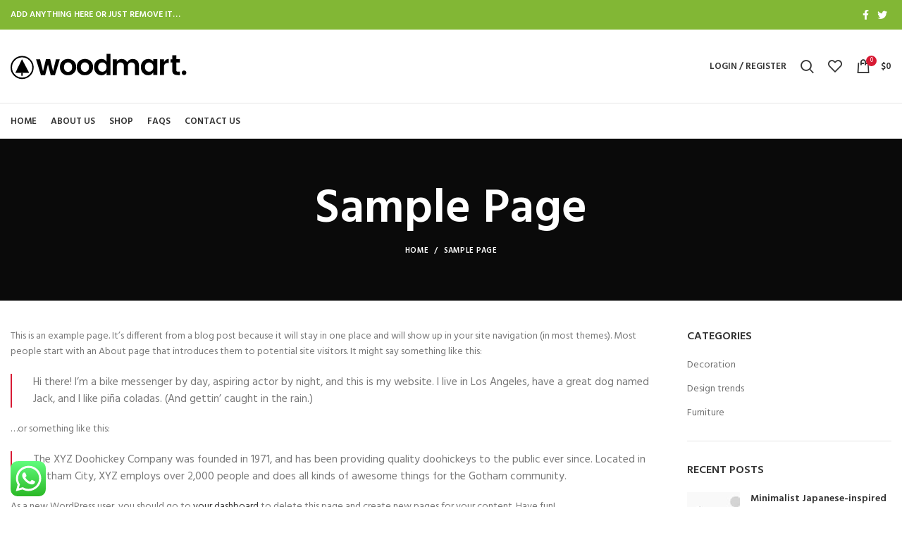

--- FILE ---
content_type: text/css
request_url: https://shopnowtt.com/wp-content/themes/woodmart/css/parts/el-list.min.css?ver=6.1.4
body_size: 191
content:
.wd-list{list-style:none;--li-pl: 0;--list-mb: 0}.wd-list li{position:relative;display:flex;align-items:center;justify-content:inherit;transition:all .25s ease}.wd-list li:not(:last-child){margin-bottom:15px}.list-icon{flex:0 0 auto;margin-right:10px;vertical-align:middle;text-align:center;transition:inherit}.wd-list-type-ordered{counter-reset:item}.wd-list-type-ordered .list-icon{font-weight:600}.wd-list-type-ordered .list-icon:before{content:counter(item) ".";counter-increment:item}.wd-list-type-unordered .list-icon{font-weight:600}.wd-list-type-unordered .list-icon:before{content:"\f113";font-family:"woodmart-font"}.wd-list-type-unordered:not(.wd-list-shape-icon) .list-icon{font-size:60%}.wd-list-shape-icon .list-icon{min-width:1.85em;height:1.85em;line-height:1.85em}.wd-list-shape-icon.wd-list-type-unordered .list-icon:before{font-size:65%}.wd-list-style-rounded .list-icon{border-radius:100px}@media (max-width: 1024px){.wd-list.wd-fontsize-m,.wd-list.wd-fontsize-l{font-size:16px}}


--- FILE ---
content_type: application/x-javascript
request_url: https://shopnowtt.com/wp-includes/js/jquery/ui/datepicker.min.js?ver=1.13.2
body_size: 10234
content:
/*!
 * jQuery UI Datepicker 1.13.2
 * http://jqueryui.com
 *
 * Copyright jQuery Foundation and other contributors
 * Released under the MIT license.
 * http://jquery.org/license
 */
!function(e){"use strict";"function"==typeof define&&define.amd?define(["jquery","./core"],e):e(jQuery)}(function(V){"use strict";var n;function e(){this._curInst=null,this._keyEvent=!1,this._disabledInputs=[],this._datepickerShowing=!1,this._inDialog=!1,this._mainDivId="ui-datepicker-div",this._inlineClass="ui-datepicker-inline",this._appendClass="ui-datepicker-append",this._triggerClass="ui-datepicker-trigger",this._dialogClass="ui-datepicker-dialog",this._disableClass="ui-datepicker-disabled",this._unselectableClass="ui-datepicker-unselectable",this._currentClass="ui-datepicker-current-day",this._dayOverClass="ui-datepicker-days-cell-over",this.regional=[],this.regional[""]={closeText:"Done",prevText:"Prev",nextText:"Next",currentText:"Today",monthNames:["January","February","March","April","May","June","July","August","September","October","November","December"],monthNamesShort:["Jan","Feb","Mar","Apr","May","Jun","Jul","Aug","Sep","Oct","Nov","Dec"],dayNames:["Sunday","Monday","Tuesday","Wednesday","Thursday","Friday","Saturday"],dayNamesShort:["Sun","Mon","Tue","Wed","Thu","Fri","Sat"],dayNamesMin:["Su","Mo","Tu","We","Th","Fr","Sa"],weekHeader:"Wk",dateFormat:"mm/dd/yy",firstDay:0,isRTL:!1,showMonthAfterYear:!1,yearSuffix:"",selectMonthLabel:"Select month",selectYearLabel:"Select year"},this._defaults={showOn:"focus",showAnim:"fadeIn",showOptions:{},defaultDate:null,appendText:"",buttonText:"...",buttonImage:"",buttonImageOnly:!1,hideIfNoPrevNext:!1,navigationAsDateFormat:!1,gotoCurrent:!1,changeMonth:!1,changeYear:!1,yearRange:"c-10:c+10",showOtherMonths:!1,selectOtherMonths:!1,showWeek:!1,calculateWeek:this.iso8601Week,shortYearCutoff:"+10",minDate:null,maxDate:null,duration:"fast",beforeShowDay:null,beforeShow:null,onSelect:null,onChangeMonthYear:null,onClose:null,onUpdateDatepicker:null,numberOfMonths:1,showCurrentAtPos:0,stepMonths:1,stepBigMonths:12,altField:"",altFormat:"",constrainInput:!0,showButtonPanel:!1,autoSize:!1,disabled:!1},V.extend(this._defaults,this.regional[""]),this.regional.en=V.extend(!0,{},this.regional[""]),this.regional["en-US"]=V.extend(!0,{},this.regional.en),this.dpDiv=a(V("<div id='"+this._mainDivId+"' class='ui-datepicker ui-widget ui-widget-content ui-helper-clearfix ui-corner-all'></div>"))}function a(e){var t="button, .ui-datepicker-prev, .ui-datepicker-next, .ui-datepicker-calendar td a";return e.on("mouseout",t,function(){V(this).removeClass("ui-state-hover"),-1!==this.className.indexOf("ui-datepicker-prev")&&V(this).removeClass("ui-datepicker-prev-hover"),-1!==this.className.indexOf("ui-datepicker-next")&&V(this).removeClass("ui-datepicker-next-hover")}).on("mouseover",t,d)}function d(){V.datepicker._isDisabledDatepicker((n.inline?n.dpDiv.parent():n.input)[0])||(V(this).parents(".ui-datepicker-calendar").find("a").removeClass("ui-state-hover"),V(this).addClass("ui-state-hover"),-1!==this.className.indexOf("ui-datepicker-prev")&&V(this).addClass("ui-datepicker-prev-hover"),-1!==this.className.indexOf("ui-datepicker-next")&&V(this).addClass("ui-datepicker-next-hover"))}function c(e,t){for(var a in V.extend(e,t),t)null==t[a]&&(e[a]=t[a])}return V.extend(V.ui,{datepicker:{version:"1.13.2"}}),V.extend(e.prototype,{markerClassName:"hasDatepicker",maxRows:4,_widgetDatepicker:function(){return this.dpDiv},setDefaults:function(e){return c(this._defaults,e||{}),this},_attachDatepicker:function(e,t){var a,i=e.nodeName.toLowerCase(),s="div"===i||"span"===i;e.id||(this.uuid+=1,e.id="dp"+this.uuid),(a=this._newInst(V(e),s)).settings=V.extend({},t||{}),"input"===i?this._connectDatepicker(e,a):s&&this._inlineDatepicker(e,a)},_newInst:function(e,t){return{id:e[0].id.replace(/([^A-Za-z0-9_\-])/g,"\\\\$1"),input:e,selectedDay:0,selectedMonth:0,selectedYear:0,drawMonth:0,drawYear:0,inline:t,dpDiv:t?a(V("<div class='"+this._inlineClass+" ui-datepicker ui-widget ui-widget-content ui-helper-clearfix ui-corner-all'></div>")):this.dpDiv}},_connectDatepicker:function(e,t){var a=V(e);t.append=V([]),t.trigger=V([]),a.hasClass(this.markerClassName)||(this._attachments(a,t),a.addClass(this.markerClassName).on("keydown",this._doKeyDown).on("keypress",this._doKeyPress).on("keyup",this._doKeyUp),this._autoSize(t),V.data(e,"datepicker",t),t.settings.disabled&&this._disableDatepicker(e))},_attachments:function(e,t){var a,i=this._get(t,"appendText"),s=this._get(t,"isRTL");t.append&&t.append.remove(),i&&(t.append=V("<span>").addClass(this._appendClass).text(i),e[s?"before":"after"](t.append)),e.off("focus",this._showDatepicker),t.trigger&&t.trigger.remove(),"focus"!==(i=this._get(t,"showOn"))&&"both"!==i||e.on("focus",this._showDatepicker),"button"!==i&&"both"!==i||(i=this._get(t,"buttonText"),a=this._get(t,"buttonImage"),this._get(t,"buttonImageOnly")?t.trigger=V("<img>").addClass(this._triggerClass).attr({src:a,alt:i,title:i}):(t.trigger=V("<button type='button'>").addClass(this._triggerClass),a?t.trigger.html(V("<img>").attr({src:a,alt:i,title:i})):t.trigger.text(i)),e[s?"before":"after"](t.trigger),t.trigger.on("click",function(){return V.datepicker._datepickerShowing&&V.datepicker._lastInput===e[0]?V.datepicker._hideDatepicker():(V.datepicker._datepickerShowing&&V.datepicker._lastInput!==e[0]&&V.datepicker._hideDatepicker(),V.datepicker._showDatepicker(e[0])),!1}))},_autoSize:function(e){var t,a,i,s,r,n;this._get(e,"autoSize")&&!e.inline&&(r=new Date(2009,11,20),(n=this._get(e,"dateFormat")).match(/[DM]/)&&(r.setMonth((t=function(e){for(s=i=a=0;s<e.length;s++)e[s].length>a&&(a=e[s].length,i=s);return i})(this._get(e,n.match(/MM/)?"monthNames":"monthNamesShort"))),r.setDate(t(this._get(e,n.match(/DD/)?"dayNames":"dayNamesShort"))+20-r.getDay())),e.input.attr("size",this._formatDate(e,r).length))},_inlineDatepicker:function(e,t){var a=V(e);a.hasClass(this.markerClassName)||(a.addClass(this.markerClassName).append(t.dpDiv),V.data(e,"datepicker",t),this._setDate(t,this._getDefaultDate(t),!0),this._updateDatepicker(t),this._updateAlternate(t),t.settings.disabled&&this._disableDatepicker(e),t.dpDiv.css("display","block"))},_dialogDatepicker:function(e,t,a,i,s){var r,n=this._dialogInst;return n||(this.uuid+=1,r="dp"+this.uuid,this._dialogInput=V("<input type='text' id='"+r+"' style='position: absolute; top: -100px; width: 0px;'/>"),this._dialogInput.on("keydown",this._doKeyDown),V("body").append(this._dialogInput),(n=this._dialogInst=this._newInst(this._dialogInput,!1)).settings={},V.data(this._dialogInput[0],"datepicker",n)),c(n.settings,i||{}),t=t&&t.constructor===Date?this._formatDate(n,t):t,this._dialogInput.val(t),this._pos=s?s.length?s:[s.pageX,s.pageY]:null,this._pos||(r=document.documentElement.clientWidth,i=document.documentElement.clientHeight,t=document.documentElement.scrollLeft||document.body.scrollLeft,s=document.documentElement.scrollTop||document.body.scrollTop,this._pos=[r/2-100+t,i/2-150+s]),this._dialogInput.css("left",this._pos[0]+20+"px").css("top",this._pos[1]+"px"),n.settings.onSelect=a,this._inDialog=!0,this.dpDiv.addClass(this._dialogClass),this._showDatepicker(this._dialogInput[0]),V.blockUI&&V.blockUI(this.dpDiv),V.data(this._dialogInput[0],"datepicker",n),this},_destroyDatepicker:function(e){var t,a=V(e),i=V.data(e,"datepicker");a.hasClass(this.markerClassName)&&(t=e.nodeName.toLowerCase(),V.removeData(e,"datepicker"),"input"===t?(i.append.remove(),i.trigger.remove(),a.removeClass(this.markerClassName).off("focus",this._showDatepicker).off("keydown",this._doKeyDown).off("keypress",this._doKeyPress).off("keyup",this._doKeyUp)):"div"!==t&&"span"!==t||a.removeClass(this.markerClassName).empty(),n===i)&&(n=null,this._curInst=null)},_enableDatepicker:function(t){var e,a=V(t),i=V.data(t,"datepicker");a.hasClass(this.markerClassName)&&("input"===(e=t.nodeName.toLowerCase())?(t.disabled=!1,i.trigger.filter("button").each(function(){this.disabled=!1}).end().filter("img").css({opacity:"1.0",cursor:""})):"div"!==e&&"span"!==e||((i=a.children("."+this._inlineClass)).children().removeClass("ui-state-disabled"),i.find("select.ui-datepicker-month, select.ui-datepicker-year").prop("disabled",!1)),this._disabledInputs=V.map(this._disabledInputs,function(e){return e===t?null:e}))},_disableDatepicker:function(t){var e,a=V(t),i=V.data(t,"datepicker");a.hasClass(this.markerClassName)&&("input"===(e=t.nodeName.toLowerCase())?(t.disabled=!0,i.trigger.filter("button").each(function(){this.disabled=!0}).end().filter("img").css({opacity:"0.5",cursor:"default"})):"div"!==e&&"span"!==e||((i=a.children("."+this._inlineClass)).children().addClass("ui-state-disabled"),i.find("select.ui-datepicker-month, select.ui-datepicker-year").prop("disabled",!0)),this._disabledInputs=V.map(this._disabledInputs,function(e){return e===t?null:e}),this._disabledInputs[this._disabledInputs.length]=t)},_isDisabledDatepicker:function(e){if(e)for(var t=0;t<this._disabledInputs.length;t++)if(this._disabledInputs[t]===e)return!0;return!1},_getInst:function(e){try{return V.data(e,"datepicker")}catch(e){throw"Missing instance data for this datepicker"}},_optionDatepicker:function(e,t,a){var i,s,r=this._getInst(e);if(2===arguments.length&&"string"==typeof t)return"defaults"===t?V.extend({},V.datepicker._defaults):r?"all"===t?V.extend({},r.settings):this._get(r,t):null;i=t||{},"string"==typeof t&&((i={})[t]=a),r&&(this._curInst===r&&this._hideDatepicker(),t=this._getDateDatepicker(e,!0),a=this._getMinMaxDate(r,"min"),s=this._getMinMaxDate(r,"max"),c(r.settings,i),null!==a&&void 0!==i.dateFormat&&void 0===i.minDate&&(r.settings.minDate=this._formatDate(r,a)),null!==s&&void 0!==i.dateFormat&&void 0===i.maxDate&&(r.settings.maxDate=this._formatDate(r,s)),"disabled"in i&&(i.disabled?this._disableDatepicker(e):this._enableDatepicker(e)),this._attachments(V(e),r),this._autoSize(r),this._setDate(r,t),this._updateAlternate(r),this._updateDatepicker(r))},_changeDatepicker:function(e,t,a){this._optionDatepicker(e,t,a)},_refreshDatepicker:function(e){e=this._getInst(e);e&&this._updateDatepicker(e)},_setDateDatepicker:function(e,t){e=this._getInst(e);e&&(this._setDate(e,t),this._updateDatepicker(e),this._updateAlternate(e))},_getDateDatepicker:function(e,t){e=this._getInst(e);return e&&!e.inline&&this._setDateFromField(e,t),e?this._getDate(e):null},_doKeyDown:function(e){var t,a,i=V.datepicker._getInst(e.target),s=!0,r=i.dpDiv.is(".ui-datepicker-rtl");if(i._keyEvent=!0,V.datepicker._datepickerShowing)switch(e.keyCode){case 9:V.datepicker._hideDatepicker(),s=!1;break;case 13:return(a=V("td."+V.datepicker._dayOverClass+":not(."+V.datepicker._currentClass+")",i.dpDiv))[0]&&V.datepicker._selectDay(e.target,i.selectedMonth,i.selectedYear,a[0]),(a=V.datepicker._get(i,"onSelect"))?(t=V.datepicker._formatDate(i),a.apply(i.input?i.input[0]:null,[t,i])):V.datepicker._hideDatepicker(),!1;case 27:V.datepicker._hideDatepicker();break;case 33:V.datepicker._adjustDate(e.target,e.ctrlKey?-V.datepicker._get(i,"stepBigMonths"):-V.datepicker._get(i,"stepMonths"),"M");break;case 34:V.datepicker._adjustDate(e.target,e.ctrlKey?+V.datepicker._get(i,"stepBigMonths"):+V.datepicker._get(i,"stepMonths"),"M");break;case 35:(e.ctrlKey||e.metaKey)&&V.datepicker._clearDate(e.target),s=e.ctrlKey||e.metaKey;break;case 36:(e.ctrlKey||e.metaKey)&&V.datepicker._gotoToday(e.target),s=e.ctrlKey||e.metaKey;break;case 37:(e.ctrlKey||e.metaKey)&&V.datepicker._adjustDate(e.target,r?1:-1,"D"),s=e.ctrlKey||e.metaKey,e.originalEvent.altKey&&V.datepicker._adjustDate(e.target,e.ctrlKey?-V.datepicker._get(i,"stepBigMonths"):-V.datepicker._get(i,"stepMonths"),"M");break;case 38:(e.ctrlKey||e.metaKey)&&V.datepicker._adjustDate(e.target,-7,"D"),s=e.ctrlKey||e.metaKey;break;case 39:(e.ctrlKey||e.metaKey)&&V.datepicker._adjustDate(e.target,r?-1:1,"D"),s=e.ctrlKey||e.metaKey,e.originalEvent.altKey&&V.datepicker._adjustDate(e.target,e.ctrlKey?+V.datepicker._get(i,"stepBigMonths"):+V.datepicker._get(i,"stepMonths"),"M");break;case 40:(e.ctrlKey||e.metaKey)&&V.datepicker._adjustDate(e.target,7,"D"),s=e.ctrlKey||e.metaKey;break;default:s=!1}else 36===e.keyCode&&e.ctrlKey?V.datepicker._showDatepicker(this):s=!1;s&&(e.preventDefault(),e.stopPropagation())},_doKeyPress:function(e){var t,a=V.datepicker._getInst(e.target);if(V.datepicker._get(a,"constrainInput"))return a=V.datepicker._possibleChars(V.datepicker._get(a,"dateFormat")),t=String.fromCharCode(null==e.charCode?e.keyCode:e.charCode),e.ctrlKey||e.metaKey||t<" "||!a||-1<a.indexOf(t)},_doKeyUp:function(e){e=V.datepicker._getInst(e.target);if(e.input.val()!==e.lastVal)try{V.datepicker.parseDate(V.datepicker._get(e,"dateFormat"),e.input?e.input.val():null,V.datepicker._getFormatConfig(e))&&(V.datepicker._setDateFromField(e),V.datepicker._updateAlternate(e),V.datepicker._updateDatepicker(e))}catch(e){}return!0},_showDatepicker:function(e){var t,a,i,s;"input"!==(e=e.target||e).nodeName.toLowerCase()&&(e=V("input",e.parentNode)[0]),V.datepicker._isDisabledDatepicker(e)||V.datepicker._lastInput===e||(s=V.datepicker._getInst(e),V.datepicker._curInst&&V.datepicker._curInst!==s&&(V.datepicker._curInst.dpDiv.stop(!0,!0),s)&&V.datepicker._datepickerShowing&&V.datepicker._hideDatepicker(V.datepicker._curInst.input[0]),!1===(a=(a=V.datepicker._get(s,"beforeShow"))?a.apply(e,[e,s]):{}))||(c(s.settings,a),s.lastVal=null,V.datepicker._lastInput=e,V.datepicker._setDateFromField(s),V.datepicker._inDialog&&(e.value=""),V.datepicker._pos||(V.datepicker._pos=V.datepicker._findPos(e),V.datepicker._pos[1]+=e.offsetHeight),t=!1,V(e).parents().each(function(){return!(t|="fixed"===V(this).css("position"))}),a={left:V.datepicker._pos[0],top:V.datepicker._pos[1]},V.datepicker._pos=null,s.dpDiv.empty(),s.dpDiv.css({position:"absolute",display:"block",top:"-1000px"}),V.datepicker._updateDatepicker(s),a=V.datepicker._checkOffset(s,a,t),s.dpDiv.css({position:V.datepicker._inDialog&&V.blockUI?"static":t?"fixed":"absolute",display:"none",left:a.left+"px",top:a.top+"px"}),s.inline)||(a=V.datepicker._get(s,"showAnim"),i=V.datepicker._get(s,"duration"),s.dpDiv.css("z-index",function(e){for(var t;e.length&&e[0]!==document;){if(("absolute"===(t=e.css("position"))||"relative"===t||"fixed"===t)&&(t=parseInt(e.css("zIndex"),10),!isNaN(t))&&0!==t)return t;e=e.parent()}return 0}(V(e))+1),V.datepicker._datepickerShowing=!0,V.effects&&V.effects.effect[a]?s.dpDiv.show(a,V.datepicker._get(s,"showOptions"),i):s.dpDiv[a||"show"](a?i:null),V.datepicker._shouldFocusInput(s)&&s.input.trigger("focus"),V.datepicker._curInst=s)},_updateDatepicker:function(e){this.maxRows=4,(n=e).dpDiv.empty().append(this._generateHTML(e)),this._attachHandlers(e);var t,a=this._getNumberOfMonths(e),i=a[1],s=e.dpDiv.find("."+this._dayOverClass+" a"),r=V.datepicker._get(e,"onUpdateDatepicker");0<s.length&&d.apply(s.get(0)),e.dpDiv.removeClass("ui-datepicker-multi-2 ui-datepicker-multi-3 ui-datepicker-multi-4").width(""),1<i&&e.dpDiv.addClass("ui-datepicker-multi-"+i).css("width",17*i+"em"),e.dpDiv[(1!==a[0]||1!==a[1]?"add":"remove")+"Class"]("ui-datepicker-multi"),e.dpDiv[(this._get(e,"isRTL")?"add":"remove")+"Class"]("ui-datepicker-rtl"),e===V.datepicker._curInst&&V.datepicker._datepickerShowing&&V.datepicker._shouldFocusInput(e)&&e.input.trigger("focus"),e.yearshtml&&(t=e.yearshtml,setTimeout(function(){t===e.yearshtml&&e.yearshtml&&e.dpDiv.find("select.ui-datepicker-year").first().replaceWith(e.yearshtml),t=e.yearshtml=null},0)),r&&r.apply(e.input?e.input[0]:null,[e])},_shouldFocusInput:function(e){return e.input&&e.input.is(":visible")&&!e.input.is(":disabled")&&!e.input.is(":focus")},_checkOffset:function(e,t,a){var i=e.dpDiv.outerWidth(),s=e.dpDiv.outerHeight(),r=e.input?e.input.outerWidth():0,n=e.input?e.input.outerHeight():0,d=document.documentElement.clientWidth+(a?0:V(document).scrollLeft()),c=document.documentElement.clientHeight+(a?0:V(document).scrollTop());return t.left-=this._get(e,"isRTL")?i-r:0,t.left-=a&&t.left===e.input.offset().left?V(document).scrollLeft():0,t.top-=a&&t.top===e.input.offset().top+n?V(document).scrollTop():0,t.left-=Math.min(t.left,t.left+i>d&&i<d?Math.abs(t.left+i-d):0),t.top-=Math.min(t.top,t.top+s>c&&s<c?Math.abs(s+n):0),t},_findPos:function(e){for(var t=this._getInst(e),a=this._get(t,"isRTL");e&&("hidden"===e.type||1!==e.nodeType||V.expr.pseudos.hidden(e));)e=e[a?"previousSibling":"nextSibling"];return[(t=V(e).offset()).left,t.top]},_hideDatepicker:function(e){var t,a,i=this._curInst;!i||e&&i!==V.data(e,"datepicker")||this._datepickerShowing&&(e=this._get(i,"showAnim"),a=this._get(i,"duration"),t=function(){V.datepicker._tidyDialog(i)},V.effects&&(V.effects.effect[e]||V.effects[e])?i.dpDiv.hide(e,V.datepicker._get(i,"showOptions"),a,t):i.dpDiv["slideDown"===e?"slideUp":"fadeIn"===e?"fadeOut":"hide"](e?a:null,t),e||t(),this._datepickerShowing=!1,(a=this._get(i,"onClose"))&&a.apply(i.input?i.input[0]:null,[i.input?i.input.val():"",i]),this._lastInput=null,this._inDialog&&(this._dialogInput.css({position:"absolute",left:"0",top:"-100px"}),V.blockUI)&&(V.unblockUI(),V("body").append(this.dpDiv)),this._inDialog=!1)},_tidyDialog:function(e){e.dpDiv.removeClass(this._dialogClass).off(".ui-datepicker-calendar")},_checkExternalClick:function(e){var t;V.datepicker._curInst&&(e=V(e.target),t=V.datepicker._getInst(e[0]),!(e[0].id===V.datepicker._mainDivId||0!==e.parents("#"+V.datepicker._mainDivId).length||e.hasClass(V.datepicker.markerClassName)||e.closest("."+V.datepicker._triggerClass).length||!V.datepicker._datepickerShowing||V.datepicker._inDialog&&V.blockUI)||e.hasClass(V.datepicker.markerClassName)&&V.datepicker._curInst!==t)&&V.datepicker._hideDatepicker()},_adjustDate:function(e,t,a){var e=V(e),i=this._getInst(e[0]);this._isDisabledDatepicker(e[0])||(this._adjustInstDate(i,t,a),this._updateDatepicker(i))},_gotoToday:function(e){var t,e=V(e),a=this._getInst(e[0]);this._get(a,"gotoCurrent")&&a.currentDay?(a.selectedDay=a.currentDay,a.drawMonth=a.selectedMonth=a.currentMonth,a.drawYear=a.selectedYear=a.currentYear):(t=new Date,a.selectedDay=t.getDate(),a.drawMonth=a.selectedMonth=t.getMonth(),a.drawYear=a.selectedYear=t.getFullYear()),this._notifyChange(a),this._adjustDate(e)},_selectMonthYear:function(e,t,a){var e=V(e),i=this._getInst(e[0]);i["selected"+("M"===a?"Month":"Year")]=i["draw"+("M"===a?"Month":"Year")]=parseInt(t.options[t.selectedIndex].value,10),this._notifyChange(i),this._adjustDate(e)},_selectDay:function(e,t,a,i){var s=V(e);V(i).hasClass(this._unselectableClass)||this._isDisabledDatepicker(s[0])||((s=this._getInst(s[0])).selectedDay=s.currentDay=parseInt(V("a",i).attr("data-date")),s.selectedMonth=s.currentMonth=t,s.selectedYear=s.currentYear=a,this._selectDate(e,this._formatDate(s,s.currentDay,s.currentMonth,s.currentYear)))},_clearDate:function(e){e=V(e);this._selectDate(e,"")},_selectDate:function(e,t){var a,e=V(e),e=this._getInst(e[0]);t=null!=t?t:this._formatDate(e),e.input&&e.input.val(t),this._updateAlternate(e),(a=this._get(e,"onSelect"))?a.apply(e.input?e.input[0]:null,[t,e]):e.input&&e.input.trigger("change"),e.inline?this._updateDatepicker(e):(this._hideDatepicker(),this._lastInput=e.input[0],"object"!=typeof e.input[0]&&e.input.trigger("focus"),this._lastInput=null)},_updateAlternate:function(e){var t,a,i=this._get(e,"altField");i&&(a=this._get(e,"altFormat")||this._get(e,"dateFormat"),t=this._getDate(e),a=this.formatDate(a,t,this._getFormatConfig(e)),V(document).find(i).val(a))},noWeekends:function(e){e=e.getDay();return[0<e&&e<6,""]},iso8601Week:function(e){var t,e=new Date(e.getTime());return e.setDate(e.getDate()+4-(e.getDay()||7)),t=e.getTime(),e.setMonth(0),e.setDate(1),Math.floor(Math.round((t-e)/864e5)/7)+1},parseDate:function(t,s,e){if(null==t||null==s)throw"Invalid arguments";if(""===(s="object"==typeof s?s.toString():s+""))return null;for(var a,i,r=0,n=(e?e.shortYearCutoff:null)||this._defaults.shortYearCutoff,n="string"!=typeof n?n:(new Date).getFullYear()%100+parseInt(n,10),d=(e?e.dayNamesShort:null)||this._defaults.dayNamesShort,c=(e?e.dayNames:null)||this._defaults.dayNames,o=(e?e.monthNamesShort:null)||this._defaults.monthNamesShort,l=(e?e.monthNames:null)||this._defaults.monthNames,h=-1,u=-1,p=-1,g=-1,_=!1,f=function(e){e=y+1<t.length&&t.charAt(y+1)===e;return e&&y++,e},k=function(e){var t=f(e),t="@"===e?14:"!"===e?20:"y"===e&&t?4:"o"===e?3:2,e=new RegExp("^\\d{"+("y"===e?t:1)+","+t+"}"),t=s.substring(r).match(e);if(t)return r+=t[0].length,parseInt(t[0],10);throw"Missing number at position "+r},D=function(e,t,a){var i=-1,e=V.map(f(e)?a:t,function(e,t){return[[t,e]]}).sort(function(e,t){return-(e[1].length-t[1].length)});if(V.each(e,function(e,t){var a=t[1];if(s.substr(r,a.length).toLowerCase()===a.toLowerCase())return i=t[0],r+=a.length,!1}),-1!==i)return i+1;throw"Unknown name at position "+r},m=function(){if(s.charAt(r)!==t.charAt(y))throw"Unexpected literal at position "+r;r++},y=0;y<t.length;y++)if(_)"'"!==t.charAt(y)||f("'")?m():_=!1;else switch(t.charAt(y)){case"d":p=k("d");break;case"D":D("D",d,c);break;case"o":g=k("o");break;case"m":u=k("m");break;case"M":u=D("M",o,l);break;case"y":h=k("y");break;case"@":h=(i=new Date(k("@"))).getFullYear(),u=i.getMonth()+1,p=i.getDate();break;case"!":h=(i=new Date((k("!")-this._ticksTo1970)/1e4)).getFullYear(),u=i.getMonth()+1,p=i.getDate();break;case"'":f("'")?m():_=!0;break;default:m()}if(r<s.length&&(e=s.substr(r),!/^\s+/.test(e)))throw"Extra/unparsed characters found in date: "+e;if(-1===h?h=(new Date).getFullYear():h<100&&(h+=(new Date).getFullYear()-(new Date).getFullYear()%100+(h<=n?0:-100)),-1<g)for(u=1,p=g;;){if(p<=(a=this._getDaysInMonth(h,u-1)))break;u++,p-=a}if((i=this._daylightSavingAdjust(new Date(h,u-1,p))).getFullYear()!==h||i.getMonth()+1!==u||i.getDate()!==p)throw"Invalid date";return i},ATOM:"yy-mm-dd",COOKIE:"D, dd M yy",ISO_8601:"yy-mm-dd",RFC_822:"D, d M y",RFC_850:"DD, dd-M-y",RFC_1036:"D, d M y",RFC_1123:"D, d M yy",RFC_2822:"D, d M yy",RSS:"D, d M y",TICKS:"!",TIMESTAMP:"@",W3C:"yy-mm-dd",_ticksTo1970:24*(718685+Math.floor(492.5)-Math.floor(19.7)+Math.floor(4.925))*60*60*1e7,formatDate:function(t,e,a){if(!e)return"";function i(e,t,a){var i=""+t;if(l(e))for(;i.length<a;)i="0"+i;return i}function s(e,t,a,i){return(l(e)?i:a)[t]}var r,n=(a?a.dayNamesShort:null)||this._defaults.dayNamesShort,d=(a?a.dayNames:null)||this._defaults.dayNames,c=(a?a.monthNamesShort:null)||this._defaults.monthNamesShort,o=(a?a.monthNames:null)||this._defaults.monthNames,l=function(e){e=r+1<t.length&&t.charAt(r+1)===e;return e&&r++,e},h="",u=!1;if(e)for(r=0;r<t.length;r++)if(u)"'"!==t.charAt(r)||l("'")?h+=t.charAt(r):u=!1;else switch(t.charAt(r)){case"d":h+=i("d",e.getDate(),2);break;case"D":h+=s("D",e.getDay(),n,d);break;case"o":h+=i("o",Math.round((new Date(e.getFullYear(),e.getMonth(),e.getDate()).getTime()-new Date(e.getFullYear(),0,0).getTime())/864e5),3);break;case"m":h+=i("m",e.getMonth()+1,2);break;case"M":h+=s("M",e.getMonth(),c,o);break;case"y":h+=l("y")?e.getFullYear():(e.getFullYear()%100<10?"0":"")+e.getFullYear()%100;break;case"@":h+=e.getTime();break;case"!":h+=1e4*e.getTime()+this._ticksTo1970;break;case"'":l("'")?h+="'":u=!0;break;default:h+=t.charAt(r)}return h},_possibleChars:function(t){for(var e="",a=!1,i=function(e){e=s+1<t.length&&t.charAt(s+1)===e;return e&&s++,e},s=0;s<t.length;s++)if(a)"'"!==t.charAt(s)||i("'")?e+=t.charAt(s):a=!1;else switch(t.charAt(s)){case"d":case"m":case"y":case"@":e+="0123456789";break;case"D":case"M":return null;case"'":i("'")?e+="'":a=!0;break;default:e+=t.charAt(s)}return e},_get:function(e,t){return(void 0!==e.settings[t]?e.settings:this._defaults)[t]},_setDateFromField:function(e,t){if(e.input.val()!==e.lastVal){var a=this._get(e,"dateFormat"),i=e.lastVal=e.input?e.input.val():null,s=this._getDefaultDate(e),r=s,n=this._getFormatConfig(e);try{r=this.parseDate(a,i,n)||s}catch(e){i=t?"":i}e.selectedDay=r.getDate(),e.drawMonth=e.selectedMonth=r.getMonth(),e.drawYear=e.selectedYear=r.getFullYear(),e.currentDay=i?r.getDate():0,e.currentMonth=i?r.getMonth():0,e.currentYear=i?r.getFullYear():0,this._adjustInstDate(e)}},_getDefaultDate:function(e){return this._restrictMinMax(e,this._determineDate(e,this._get(e,"defaultDate"),new Date))},_determineDate:function(d,e,t){var a,i=null==e||""===e?t:"string"==typeof e?function(e){try{return V.datepicker.parseDate(V.datepicker._get(d,"dateFormat"),e,V.datepicker._getFormatConfig(d))}catch(e){}for(var t=(e.toLowerCase().match(/^c/)?V.datepicker._getDate(d):null)||new Date,a=t.getFullYear(),i=t.getMonth(),s=t.getDate(),r=/([+\-]?[0-9]+)\s*(d|D|w|W|m|M|y|Y)?/g,n=r.exec(e);n;){switch(n[2]||"d"){case"d":case"D":s+=parseInt(n[1],10);break;case"w":case"W":s+=7*parseInt(n[1],10);break;case"m":case"M":i+=parseInt(n[1],10),s=Math.min(s,V.datepicker._getDaysInMonth(a,i));break;case"y":case"Y":a+=parseInt(n[1],10),s=Math.min(s,V.datepicker._getDaysInMonth(a,i))}n=r.exec(e)}return new Date(a,i,s)}(e):"number"==typeof e?isNaN(e)?t:(i=e,(a=new Date).setDate(a.getDate()+i),a):new Date(e.getTime());return(i=i&&"Invalid Date"===i.toString()?t:i)&&(i.setHours(0),i.setMinutes(0),i.setSeconds(0),i.setMilliseconds(0)),this._daylightSavingAdjust(i)},_daylightSavingAdjust:function(e){return e?(e.setHours(12<e.getHours()?e.getHours()+2:0),e):null},_setDate:function(e,t,a){var i=!t,s=e.selectedMonth,r=e.selectedYear,t=this._restrictMinMax(e,this._determineDate(e,t,new Date));e.selectedDay=e.currentDay=t.getDate(),e.drawMonth=e.selectedMonth=e.currentMonth=t.getMonth(),e.drawYear=e.selectedYear=e.currentYear=t.getFullYear(),s===e.selectedMonth&&r===e.selectedYear||a||this._notifyChange(e),this._adjustInstDate(e),e.input&&e.input.val(i?"":this._formatDate(e))},_getDate:function(e){return!e.currentYear||e.input&&""===e.input.val()?null:this._daylightSavingAdjust(new Date(e.currentYear,e.currentMonth,e.currentDay))},_attachHandlers:function(e){var t=this._get(e,"stepMonths"),a="#"+e.id.replace(/\\\\/g,"\\");e.dpDiv.find("[data-handler]").map(function(){var e={prev:function(){V.datepicker._adjustDate(a,-t,"M")},next:function(){V.datepicker._adjustDate(a,+t,"M")},hide:function(){V.datepicker._hideDatepicker()},today:function(){V.datepicker._gotoToday(a)},selectDay:function(){return V.datepicker._selectDay(a,+this.getAttribute("data-month"),+this.getAttribute("data-year"),this),!1},selectMonth:function(){return V.datepicker._selectMonthYear(a,this,"M"),!1},selectYear:function(){return V.datepicker._selectMonthYear(a,this,"Y"),!1}};V(this).on(this.getAttribute("data-event"),e[this.getAttribute("data-handler")])})},_generateHTML:function(e){var t,a,i,s,r,O,L,R,H,n,d,W,c,o,l,h,u,p,g,_,f,k,E,D,m,U,y,P,z,v,M,b,w=new Date,B=this._daylightSavingAdjust(new Date(w.getFullYear(),w.getMonth(),w.getDate())),C=this._get(e,"isRTL"),w=this._get(e,"showButtonPanel"),I=this._get(e,"hideIfNoPrevNext"),x=this._get(e,"navigationAsDateFormat"),Y=this._getNumberOfMonths(e),S=this._get(e,"showCurrentAtPos"),F=this._get(e,"stepMonths"),J=1!==Y[0]||1!==Y[1],N=this._daylightSavingAdjust(e.currentDay?new Date(e.currentYear,e.currentMonth,e.currentDay):new Date(9999,9,9)),T=this._getMinMaxDate(e,"min"),A=this._getMinMaxDate(e,"max"),K=e.drawMonth-S,j=e.drawYear;if(K<0&&(K+=12,j--),A)for(t=this._daylightSavingAdjust(new Date(A.getFullYear(),A.getMonth()-Y[0]*Y[1]+1,A.getDate())),t=T&&t<T?T:t;this._daylightSavingAdjust(new Date(j,K,1))>t;)--K<0&&(K=11,j--);for(e.drawMonth=K,e.drawYear=j,S=this._get(e,"prevText"),S=x?this.formatDate(S,this._daylightSavingAdjust(new Date(j,K-F,1)),this._getFormatConfig(e)):S,a=this._canAdjustMonth(e,-1,j,K)?V("<a>").attr({class:"ui-datepicker-prev ui-corner-all","data-handler":"prev","data-event":"click",title:S}).append(V("<span>").addClass("ui-icon ui-icon-circle-triangle-"+(C?"e":"w")).text(S))[0].outerHTML:I?"":V("<a>").attr({class:"ui-datepicker-prev ui-corner-all ui-state-disabled",title:S}).append(V("<span>").addClass("ui-icon ui-icon-circle-triangle-"+(C?"e":"w")).text(S))[0].outerHTML,S=this._get(e,"nextText"),S=x?this.formatDate(S,this._daylightSavingAdjust(new Date(j,K+F,1)),this._getFormatConfig(e)):S,i=this._canAdjustMonth(e,1,j,K)?V("<a>").attr({class:"ui-datepicker-next ui-corner-all","data-handler":"next","data-event":"click",title:S}).append(V("<span>").addClass("ui-icon ui-icon-circle-triangle-"+(C?"w":"e")).text(S))[0].outerHTML:I?"":V("<a>").attr({class:"ui-datepicker-next ui-corner-all ui-state-disabled",title:S}).append(V("<span>").attr("class","ui-icon ui-icon-circle-triangle-"+(C?"w":"e")).text(S))[0].outerHTML,F=this._get(e,"currentText"),I=this._get(e,"gotoCurrent")&&e.currentDay?N:B,F=x?this.formatDate(F,I,this._getFormatConfig(e)):F,S="",e.inline||(S=V("<button>").attr({type:"button",class:"ui-datepicker-close ui-state-default ui-priority-primary ui-corner-all","data-handler":"hide","data-event":"click"}).text(this._get(e,"closeText"))[0].outerHTML),x="",w&&(x=V("<div class='ui-datepicker-buttonpane ui-widget-content'>").append(C?S:"").append(this._isInRange(e,I)?V("<button>").attr({type:"button",class:"ui-datepicker-current ui-state-default ui-priority-secondary ui-corner-all","data-handler":"today","data-event":"click"}).text(F):"").append(C?"":S)[0].outerHTML),s=parseInt(this._get(e,"firstDay"),10),s=isNaN(s)?0:s,r=this._get(e,"showWeek"),O=this._get(e,"dayNames"),L=this._get(e,"dayNamesMin"),R=this._get(e,"monthNames"),H=this._get(e,"monthNamesShort"),n=this._get(e,"beforeShowDay"),d=this._get(e,"showOtherMonths"),W=this._get(e,"selectOtherMonths"),c=this._getDefaultDate(e),o="",h=0;h<Y[0];h++){for(u="",this.maxRows=4,p=0;p<Y[1];p++){if(g=this._daylightSavingAdjust(new Date(j,K,e.selectedDay)),_=" ui-corner-all",f="",J){if(f+="<div class='ui-datepicker-group",1<Y[1])switch(p){case 0:f+=" ui-datepicker-group-first",_=" ui-corner-"+(C?"right":"left");break;case Y[1]-1:f+=" ui-datepicker-group-last",_=" ui-corner-"+(C?"left":"right");break;default:f+=" ui-datepicker-group-middle",_=""}f+="'>"}for(f+="<div class='ui-datepicker-header ui-widget-header ui-helper-clearfix"+_+"'>"+(/all|left/.test(_)&&0===h?C?i:a:"")+(/all|right/.test(_)&&0===h?C?a:i:"")+this._generateMonthYearHeader(e,K,j,T,A,0<h||0<p,R,H)+"</div><table class='ui-datepicker-calendar'><thead><tr>",k=r?"<th class='ui-datepicker-week-col'>"+this._get(e,"weekHeader")+"</th>":"",l=0;l<7;l++)k+="<th scope='col'"+(5<=(l+s+6)%7?" class='ui-datepicker-week-end'":"")+"><span title='"+O[E=(l+s)%7]+"'>"+L[E]+"</span></th>";for(f+=k+"</tr></thead><tbody>",m=this._getDaysInMonth(j,K),j===e.selectedYear&&K===e.selectedMonth&&(e.selectedDay=Math.min(e.selectedDay,m)),D=(this._getFirstDayOfMonth(j,K)-s+7)%7,m=Math.ceil((D+m)/7),U=J&&this.maxRows>m?this.maxRows:m,this.maxRows=U,y=this._daylightSavingAdjust(new Date(j,K,1-D)),P=0;P<U;P++){for(f+="<tr>",z=r?"<td class='ui-datepicker-week-col'>"+this._get(e,"calculateWeek")(y)+"</td>":"",l=0;l<7;l++)v=n?n.apply(e.input?e.input[0]:null,[y]):[!0,""],b=(M=y.getMonth()!==K)&&!W||!v[0]||T&&y<T||A&&A<y,z+="<td class='"+(5<=(l+s+6)%7?" ui-datepicker-week-end":"")+(M?" ui-datepicker-other-month":"")+(y.getTime()===g.getTime()&&K===e.selectedMonth&&e._keyEvent||c.getTime()===y.getTime()&&c.getTime()===g.getTime()?" "+this._dayOverClass:"")+(b?" "+this._unselectableClass+" ui-state-disabled":"")+(M&&!d?"":" "+v[1]+(y.getTime()===N.getTime()?" "+this._currentClass:"")+(y.getTime()===B.getTime()?" ui-datepicker-today":""))+"'"+(M&&!d||!v[2]?"":" title='"+v[2].replace(/'/g,"&#39;")+"'")+(b?"":" data-handler='selectDay' data-event='click' data-month='"+y.getMonth()+"' data-year='"+y.getFullYear()+"'")+">"+(M&&!d?"&#xa0;":b?"<span class='ui-state-default'>"+y.getDate()+"</span>":"<a class='ui-state-default"+(y.getTime()===B.getTime()?" ui-state-highlight":"")+(y.getTime()===N.getTime()?" ui-state-active":"")+(M?" ui-priority-secondary":"")+"' href='#' aria-current='"+(y.getTime()===N.getTime()?"true":"false")+"' data-date='"+y.getDate()+"'>"+y.getDate()+"</a>")+"</td>",y.setDate(y.getDate()+1),y=this._daylightSavingAdjust(y);f+=z+"</tr>"}11<++K&&(K=0,j++),u+=f+="</tbody></table>"+(J?"</div>"+(0<Y[0]&&p===Y[1]-1?"<div class='ui-datepicker-row-break'></div>":""):"")}o+=u}return o+=x,e._keyEvent=!1,o},_generateMonthYearHeader:function(e,t,a,i,s,r,n,d){var c,o,l,h,u,p,g=this._get(e,"changeMonth"),_=this._get(e,"changeYear"),f=this._get(e,"showMonthAfterYear"),k=this._get(e,"selectMonthLabel"),D=this._get(e,"selectYearLabel"),m="<div class='ui-datepicker-title'>",y="";if(r||!g)y+="<span class='ui-datepicker-month'>"+n[t]+"</span>";else{for(c=i&&i.getFullYear()===a,o=s&&s.getFullYear()===a,y+="<select class='ui-datepicker-month' aria-label='"+k+"' data-handler='selectMonth' data-event='change'>",l=0;l<12;l++)(!c||l>=i.getMonth())&&(!o||l<=s.getMonth())&&(y+="<option value='"+l+"'"+(l===t?" selected='selected'":"")+">"+d[l]+"</option>");y+="</select>"}if(f||(m+=y+(!r&&g&&_?"":"&#xa0;")),!e.yearshtml)if(e.yearshtml="",r||!_)m+="<span class='ui-datepicker-year'>"+a+"</span>";else{for(n=this._get(e,"yearRange").split(":"),h=(new Date).getFullYear(),u=(k=function(e){e=e.match(/c[+\-].*/)?a+parseInt(e.substring(1),10):e.match(/[+\-].*/)?h+parseInt(e,10):parseInt(e,10);return isNaN(e)?h:e})(n[0]),p=Math.max(u,k(n[1]||"")),u=i?Math.max(u,i.getFullYear()):u,p=s?Math.min(p,s.getFullYear()):p,e.yearshtml+="<select class='ui-datepicker-year' aria-label='"+D+"' data-handler='selectYear' data-event='change'>";u<=p;u++)e.yearshtml+="<option value='"+u+"'"+(u===a?" selected='selected'":"")+">"+u+"</option>";e.yearshtml+="</select>",m+=e.yearshtml,e.yearshtml=null}return m+=this._get(e,"yearSuffix"),f&&(m+=(!r&&g&&_?"":"&#xa0;")+y),m+="</div>"},_adjustInstDate:function(e,t,a){var i=e.selectedYear+("Y"===a?t:0),s=e.selectedMonth+("M"===a?t:0),t=Math.min(e.selectedDay,this._getDaysInMonth(i,s))+("D"===a?t:0),i=this._restrictMinMax(e,this._daylightSavingAdjust(new Date(i,s,t)));e.selectedDay=i.getDate(),e.drawMonth=e.selectedMonth=i.getMonth(),e.drawYear=e.selectedYear=i.getFullYear(),"M"!==a&&"Y"!==a||this._notifyChange(e)},_restrictMinMax:function(e,t){var a=this._getMinMaxDate(e,"min"),e=this._getMinMaxDate(e,"max"),a=a&&t<a?a:t;return e&&e<a?e:a},_notifyChange:function(e){var t=this._get(e,"onChangeMonthYear");t&&t.apply(e.input?e.input[0]:null,[e.selectedYear,e.selectedMonth+1,e])},_getNumberOfMonths:function(e){e=this._get(e,"numberOfMonths");return null==e?[1,1]:"number"==typeof e?[1,e]:e},_getMinMaxDate:function(e,t){return this._determineDate(e,this._get(e,t+"Date"),null)},_getDaysInMonth:function(e,t){return 32-this._daylightSavingAdjust(new Date(e,t,32)).getDate()},_getFirstDayOfMonth:function(e,t){return new Date(e,t,1).getDay()},_canAdjustMonth:function(e,t,a,i){var s=this._getNumberOfMonths(e),a=this._daylightSavingAdjust(new Date(a,i+(t<0?t:s[0]*s[1]),1));return t<0&&a.setDate(this._getDaysInMonth(a.getFullYear(),a.getMonth())),this._isInRange(e,a)},_isInRange:function(e,t){var a,i=this._getMinMaxDate(e,"min"),s=this._getMinMaxDate(e,"max"),r=null,n=null,e=this._get(e,"yearRange");return e&&(e=e.split(":"),a=(new Date).getFullYear(),r=parseInt(e[0],10),n=parseInt(e[1],10),e[0].match(/[+\-].*/)&&(r+=a),e[1].match(/[+\-].*/))&&(n+=a),(!i||t.getTime()>=i.getTime())&&(!s||t.getTime()<=s.getTime())&&(!r||t.getFullYear()>=r)&&(!n||t.getFullYear()<=n)},_getFormatConfig:function(e){var t=this._get(e,"shortYearCutoff");return{shortYearCutoff:"string"!=typeof t?t:(new Date).getFullYear()%100+parseInt(t,10),dayNamesShort:this._get(e,"dayNamesShort"),dayNames:this._get(e,"dayNames"),monthNamesShort:this._get(e,"monthNamesShort"),monthNames:this._get(e,"monthNames")}},_formatDate:function(e,t,a,i){t||(e.currentDay=e.selectedDay,e.currentMonth=e.selectedMonth,e.currentYear=e.selectedYear);i=t?"object"==typeof t?t:this._daylightSavingAdjust(new Date(i,a,t)):this._daylightSavingAdjust(new Date(e.currentYear,e.currentMonth,e.currentDay));return this.formatDate(this._get(e,"dateFormat"),i,this._getFormatConfig(e))}}),V.fn.datepicker=function(e){if(!this.length)return this;V.datepicker.initialized||(V(document).on("mousedown",V.datepicker._checkExternalClick),V.datepicker.initialized=!0),0===V("#"+V.datepicker._mainDivId).length&&V("body").append(V.datepicker.dpDiv);var t=Array.prototype.slice.call(arguments,1);return"string"==typeof e&&("isDisabled"===e||"getDate"===e||"widget"===e)||"option"===e&&2===arguments.length&&"string"==typeof arguments[1]?V.datepicker["_"+e+"Datepicker"].apply(V.datepicker,[this[0]].concat(t)):this.each(function(){"string"==typeof e?V.datepicker["_"+e+"Datepicker"].apply(V.datepicker,[this].concat(t)):V.datepicker._attachDatepicker(this,e)})},V.datepicker=new e,V.datepicker.initialized=!1,V.datepicker.uuid=(new Date).getTime(),V.datepicker.version="1.13.2",V.datepicker});